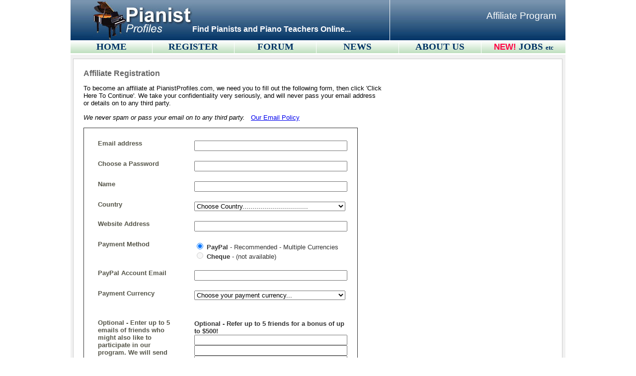

--- FILE ---
content_type: text/html; charset=UTF-8
request_url: https://www.pianistprofiles.com/affiliates/aff_register
body_size: 7089
content:
<!DOCTYPE HTML PUBLIC "-//W3C//DTD HTML 4.01 Transitional//EN" "http://www.w3.org/TR/html4/loose.dtd">
<html>
	<head>
		<meta http-equiv="Content-Type" content="text/html; charset=utf-8">
		<base href="https://www.pianistprofiles.com/">
		<link rel="icon" href="/favicon.ico" type="image/x-icon">
							<link rel="shortcut icon" href="https://www.pianistprofiles.com/favicon.ico" type="image/x-icon">
						<link href="css/style.css" rel="stylesheet" type="text/css">
		<link href="css/sitespecific.css" rel="stylesheet" type="text/css">
							<meta property="og:image" content="https://www.pianistprofiles.com/images/banners/square.png">
				<title>Pianist Profiles - Affiliate Registration</title>
<meta name="description" content="Register as an affiliate at PianistProfiles.com">
<meta name="keywords" content="pianist, piano, affiliate, register, earn">
	
					<script src="https://code.jquery.com/jquery-1.12.4.min.js" integrity="sha256-ZosEbRLbNQzLpnKIkEdrPv7lOy9C27hHQ+Xp8a4MxAQ=" crossorigin="anonymous"></script>
					
					<script src="/js/search.js" language="javascript" type="text/javascript"></script> 
									<script language="javascript" type="text/javascript">
					<!--
						
						function chequeSelected()
						{
							document.getElementById('paypalemailtd1').style.display = 'none';
							document.getElementById('paypalemailtd2').style.display = 'none';
							document.getElementById('addresstd1').style.display = 'block';
							document.getElementById('addresstd2').style.display = 'block';
							document.getElementById('paypalemailtr').style.height = 0;
							document.getElementById('addresstr').style.height = 'auto';
														
							document.getElementById('currencytr').style.height = 0;
							document.getElementById('currencytd1').style.display = 'none';
							document.getElementById('currencytd2').style.display = 'none';
						}
						
						function paypalSelected()
						{
							document.getElementById('paypalemailtd1').style.display = 'block';
							document.getElementById('paypalemailtd2').style.display = 'block';
							document.getElementById('addresstd1').style.display = 'none';
							document.getElementById('addresstd2').style.display = 'none';
							document.getElementById('paypalemailtr').style.height = 'auto';
							document.getElementById('addresstr').style.height = 0;
							
							document.getElementById('currencytr').style.height = 'auto';
							document.getElementById('currencytd1').style.display = 'block';
							document.getElementById('currencytd2').style.display = 'block';
						}
					  					//-->
					</script>
							<!-- Google tag (gtag.js) -->
			<script async src="https://www.googletagmanager.com/gtag/js?id=UA-3576743-16"></script>
			<script>
			  window.dataLayer = window.dataLayer || [];
			  function gtag(){dataLayer.push(arguments);}
			  gtag('js', new Date());
			
			  gtag('config', 'UA-3576743-16');
			</script>			
				
	</head>
	<body>
		    	    <table width="996px" border="0" cellspacing="0" cellpadding="0" align="center">
			<tr class="header_cont">
				<td class="header" width="245px" valign="top">
					<table cellspacing="0" cellpadding="0">
						<tr>
							<td width="71px" valign="top">
															</td>
																	<td width="200px" valign="top"><a href="https://www.pianistprofiles.com/"><img src="images/logo.jpg" width="200" height="81" border="0" alt="Pianist Profiles - Find Pianists and Piano Teachers"></a></td>
															</tr>
					</table>
				</td>				
				<td class="header" width="397px" style="border-right: 1px solid #FFFFFF;">
													<div>&nbsp;</div>
												<div class="subtitle">Find Pianists and Piano Teachers Online...</div>
				</td>				
				<td class="header">
				
													<table width="90%" border="0" align="center" cellpadding="0" cellspacing="0">										
									<tr>
										<td align="right" valign="top">
											<span class="login_title" style="font-size: 14pt;">Affiliate Program</span>
											<br><br>
										</td>
									</tr>
								</table>
								
				
				</td>
			</tr>
		</table>
	    
		<table width="996" border="0" cellspacing="0" cellpadding="0" align="center" style="padding-bottom: 3px;">
			<tr class="spec_height">
				<td class="banner" width="128" onclick="window.location.href='https://www.pianistprofiles.com/'"><a href="https://www.pianistprofiles.com/">HOME</a></td>
				<td class="banner" width="128" onclick="window.location.href='https://www.pianistprofiles.com/register'"><a href="register">REGISTER</a></td>
				<td class="banner" width="128" onclick="window.location.href='https://www.pianistprofiles.com/forum'"><a href="forum">FORUM</a></td>
				<td class="banner" width="128" onclick="window.location.href='https://www.pianistprofiles.com/newsitems'"><a href="newsitems">NEWS</a></td>
				<td class="banner" width="128" onclick="window.location.href='https://www.pianistprofiles.com/aboutus'"><a href="aboutus">ABOUT US</a></td>
				<td class="banner" width="131" onclick="window.location.href='https://www.pianistprofiles.com/listings'" style="border-right: none;"><span style="color: #FF0044; font-weight: bold; font-size: 13pt;">NEW!<span>&nbsp;<a class="bannerlink" href="listings">JOBS <span style="font-size: 10pt;">etc<span></a></td>
			</tr>		
		</table>
	    
		<table width="996" border="0" cellspacing="0" cellpadding="5" align="center">
			<tr>
				<td bgcolor="#F1F1F1" valign="top">
													<div style="width: 963px; height: auto; background-color: #ffffff; border-color: #cccccc; border-style: solid; border-width: 1px; margin: 3px 0 0 0; padding: 20px 0 10px 20px;">
																      
			<h1>Affiliate Registration</h1>
			<form name="regform" action="/affiliates/aff_register" method="post">
				<p style="width: 600px; align: justify;">
					To become an affiliate at PianistProfiles.com,
					we need you to fill out the following form, then click 'Click Here To Continue'.
					We take your confidentiality very seriously, and will never pass your email address
					or details on to any third party.
				</p>
				<p style="font-size; 10pt;">
					<i>We never spam or pass your email on to any third party.</i>
					&nbsp;
					<a href="javascript:void(0)" onclick="window.open('https://www.pianistprofiles.com/termsandconditions#communications','toc','width=620,height=500,resizable=yes,scrollbars=yes,toolbar=no,location=no,directories=no,status=no,menubar=no')">Our Email Policy</a>
				</p>
				
				<div style="border: 1px solid #333333; width: 550px;">
					<br>
					<table cellspacing="0" style="margin-left: 22px;">
						<tr>
							<td class="td170" valign="top">
								Email address									
					 		</td>
							<td class="td240" valign="top">							
								<input tabindex="5" name="email" type="text" style="width: 300px;" value="">
															</td>
						</tr>								
						<tr>
							<td class="td170" valign="top">
								Choose a Password
							</td>
							<td class="td240" valign="top">
								<input tabindex="6" name="password" type="password" style="width: 300px;" value="">
															</td>
						</tr>
					</table>								
									
					<table cellspacing="0" style="margin-left: 22px;">
						<tr>
							<td class="td170" valign="top">
								Name
							</td>									
							<td class="td240" valign="top">
								<input tabindex="7" name="name" type="text" style="width: 300px;" value="">
															</td>
						</tr>										
						<tr>
							<td class="td170" valign="top">
								Country
							</td>
							<td class="td240" valign="top">
								
<select name='country' size=1 style='width: 304px' onChange='countrySelected()' tabindex='8'><option value=''>Choose Country.................................<option value='GB'>United Kingdom<option value='US'>United States<option value=''>--------------------------------------------<option value='AF'>Afghanistan<option value='AL'>Albania<option value='DZ'>Algeria<option value='AS'>American Samoa<option value='AD'>Andorra<option value='AO'>Angola<option value='AI'>Anguilla<option value='AG'>Antigua and Barbuda<option value='AR'>Argentina<option value='AM'>Armenia<option value='AW'>Aruba<option value='AU'>Australia<option value='AT'>Austria<option value='AZ'>Azerbaijan<option value='BS'>Bahamas<option value='BH'>Bahrain<option value='BD'>Bangladesh<option value='BB'>Barbados<option value='BY'>Belarus<option value='BE'>Belgium<option value='BZ'>Belize<option value='BJ'>Benin<option value='BM'>Bermuda<option value='BT'>Bhutan<option value='BO'>Bolivia<option value='BA'>Bosnia-Herzegovina<option value='BW'>Botswana<option value='BR'>Brazil<option value='BN'>Brunei<option value='BG'>Bulgaria<option value='CI'>C&ocirc;te d'Ivoire<option value='KH'>Cambodia<option value='CM'>Cameroon<option value='CA'>Canada<option value='CV'>Cape Verde<option value='KY'>Cayman Islands<option value='CL'>Chile<option value='CN'>China<option value='CO'>Colombia<option value='CK'>Cook Islands<option value='CR'>Costa Rica<option value='HR'>Croatia<option value='CU'>Cuba<option value='CY'>Cyprus<option value='CZ'>Czech Republic<option value='DK'>Denmark<option value='DM'>Dominica<option value='DO'>Dominican Republic<option value='EC'>Ecuador<option value='EG'>Egypt<option value='SV'>El Salvador<option value='GQ'>Equatorial Guinea<option value='EE'>Estonia<option value='ET'>Ethiopia<option value='FK'>Falkland Islands<option value='FJ'>Fiji<option value='FI'>Finland<option value='FR'>France<option value='GF'>French Guiana<option value='PF'>French Polynesia<option value='GE'>Georgia<option value='DE'>Germany<option value='GH'>Ghana<option value='GI'>Gibraltar<option value='GR'>Greece<option value='GL'>Greenland<option value='GD'>Grenada<option value='GP'>Guadeloupe<option value='GU'>Guam<option value='GT'>Guatemala<option value='GY'>Guyana<option value='HT'>Haiti<option value='HN'>Honduras<option value='HK'>Hong Kong<option value='HU'>Hungary<option value='IS'>Iceland<option value='IN'>India<option value='ID'>Indonesia<option value='IR'>Iran<option value='IE'>Ireland<option value='IL'>Israel<option value='IT'>Italy<option value='JM'>Jamaica<option value='JP'>Japan<option value='JO'>Jordan<option value='KZ'>Kazakhstan<option value='KE'>Kenya<option value='KI'>Kiribati<option value='KR'>Korea, South<option value='KW'>Kuwait<option value='KG'>Kyrgyzstan<option value='LA'>Laos<option value='LV'>Latvia<option value='LB'>Lebanon<option value='LI'>Liechtenstein<option value='LT'>Lithuania<option value='LU'>Luxembourg<option value='MO'>Macau<option value='MK'>Macedonia<option value='MW'>Malawi<option value='MY'>Malaysia<option value='MV'>Maldives<option value='MT'>Malta<option value='MQ'>Martinique<option value='MU'>Mauritius<option value='YT'>Mayotte<option value='MX'>Mexico<option value='FM'>Micronesia<option value='MD'>Moldova<option value='MC'>Monaco<option value='MN'>Mongolia<option value='ME'>Montenegro<option value='MS'>Montserrat<option value='MA'>Morocco<option value='MZ'>Mozambique<option value='MM'>Myanmar<option value='NA'>Namibia<option value='NP'>Nepal<option value='NL'>Netherlands<option value='NC'>New Caledonia<option value='NZ'>New Zealand<option value='NI'>Nicaragua<option value='NG'>Nigeria<option value='NU'>Niue<option value='NO'>Norway<option value='OM'>Oman<option value='PK'>Pakistan<option value='PW'>Palau<option value='PA'>Panama<option value='PG'>Papua New Guinea<option value='PY'>Paraguay<option value='PE'>Peru<option value='PH'>Philippines<option value='PL'>Poland<option value='PT'>Portugal<option value='PR'>Puerto Rico<option value='QA'>Qatar<option value='RO'>Romania<option value='RU'>Russia<option value='ST'>S&atilde;o Tom&eacute; and Pr&iacute;ncipe<option value='SN'>S&eacute;n&eacute;gal<option value='SM'>San Marino<option value='SA'>Saudi Arabia<option value='RS'>Serbia<option value='SC'>Seychelles<option value='SL'>Sierra Leone<option value='SG'>Singapore<option value='SK'>Slovakia<option value='SI'>Slovenia<option value='SB'>Solomon Islands<option value='ZA'>South Africa<option value='ES'>Spain<option value='LK'>Sri Lanka<option value='SD'>Sudan<option value='SR'>Suriname<option value='SZ'>Swaziland<option value='SE'>Sweden<option value='CH'>Switzerland<option value='TW'>Taiwan<option value='TZ'>Tanzania<option value='TH'>Thailand<option value='TL'>Timor-Leste<option value='TG'>Togo<option value='TT'>Trinidad and Tobago<option value='TN'>Tunisia<option value='TR'>Turkey<option value='TC'>Turks and Caicos Islands<option value='TV'>Tuvalu<option value='UG'>Uganda<option value='UA'>Ukraine<option value='AE'>United Arab Emirates<option value='GB'>United Kingdom<option value='US'>United States<option value='UY'>Uruguay<option value='UZ'>Uzbekistan<option value='VU'>Vanuatu<option value='VE'>Venezuela<option value='VN'>Vietnam<option value='WF'>Wallis and Futuna Islands<option value='WS'>Western Samoa<option value='ZM'>Zambia<option value='ZW'>Zimbabwe</select>
															</td>
						</tr>	
						<tr>
							<td class="td170" valign="top">
								Website Address
							</td>									
							<td class="td240" valign="top">
								<input tabindex="9" name="website" type="text" style="width: 300px;" value="">
															</td>
						</tr>
						<tr>
							<td class="td170" valign="top">
								Payment Method
							</td>									
							<td class="td240" valign="top">
								<input tabindex="10" name="paymethod" type="radio" id="paypal" value="paypal" onclick="paypalSelected()" checked> <label for="paypal"><b>PayPal</b> - Recommended - Multiple Currencies</label>
								<br>
								<input tabindex="11" name="paymethod" type="radio" id="cheque" value="cheque" onclick="chequeSelected()"  disabled> <label for="cheque"><b>Cheque</b> - (not available)<!--US <b>($)</b>, UK <b>(&pound;)</b> and EU <b>(&euro;)</b> only--></label>
															</td>
						</tr>
						<tr style="height: auto;" id="paypalemailtr">
							<td class="td170" valign="top">
								<div id="paypalemailtd1" style="display: block;">
									PayPal Account Email
								</div>
							</td>									
							<td class="td240" valign="top">
								<div id="paypalemailtd2" style="display: block;">
									<input tabindex="12" name="paypalemail" type="text" style="width: 300px;" value="">
																	</div>
							</td>
						</tr>
						<tr style="height: auto;" id="currencytr">
							<td class="td170" valign="top">
								<div id="currencytd1" style="display: block;">
									Payment Currency
								</div>
							</td>
							<td class="td240" valign="top">
								<div id="currencytd2" style="display: block;">
									<select id="currency" name="currency" style="width: 304px;" tabindex="13">
										<option value="">Choose your payment currency...</option>
																							<option value="USD" > U.S. Dollars ($)</option>
																									<option value="GBP" > U.K. Pounds (&pound;)</option>
																									<option value="AUD" > Australian Dollars ($)</option>
																									<option value="CAD" > Canadian Dollars ($)</option>
																									<option value="EUR" > Euros (&euro;)</option>
																										<option value="USD">-----------------------------</option>
																										<option value="CZK" > Czech Koruna (K&#269;)</option>
																									<option value="DKK" > Danish Krone (kr)</option>
																									<option value="HKD" > Hong Kong Dollars ($)</option>
																									<option value="HUF" > Hungarian Forints (Ft)</option>
																									<option value="ILS" > Israeli New Shekel (&#8362;)</option>
																									<option value="JPY" > Japanese Yen (&yen;)</option>
																									<option value="MXN" > Mexican Pesos (MX $)</option>
																									<option value="NZD" > New Zealand Dollars ($)</option>
																									<option value="NOK" > Norwegian Krone (kr)</option>
																									<option value="PHP" > Philippine Pesos (&#8369;)</option>
																									<option value="PLN" > Polish Zloty (&#122;&#322;)</option>
																									<option value="SGD" > Singapore Dollars ($)</option>
																									<option value="SEK" > Swedish Krona (kr)</option>
																									<option value="CHF" > Swiss Francs (CHF)</option>
																									<option value="TWD" > Taiwan New Dollars (NT$)</option>
																									<option value="THB" > Thai Baht (&#3647;)</option>
																					</select>
																	</div>
							</td>
						</tr>
						<tr style="height: 0;" id="addresstr">
							<td class="td170" valign="top">
								<div id="addresstd1" style="display: none;">
									Full Postal Address
									<br><br>
									<span style="font-weight: normal; color: #333333;">We will send your cheques to this address.</span>
								</div>
							</td>									
							<td class="td240" valign="top">
								<div id="addresstd2" style="display: none;">
									<textarea tabindex="14" name="address" type="text" cols="40" rows="4" style="width: 300px;"></textarea>
																	</div>
							</td>
						</tr>										
						<tr>
							<td class="td170" valign="top">								
								Optional - Enter up to 5 emails of friends who might also like to participate in our program. We will send them an invitation.
								If they follow the link and join up, we will pay you $100 when they earn their first $100 through our program.
							</td>									
							<td class="td240" valign="top">
								<b>Optional - Refer up to 5 friends for a bonus of up to $500!</b>
								<input tabindex="15" name="refer1" type="text" style="width: 300px;" value="">
																<br>
								<input tabindex="16" name="refer2" type="text" style="width: 300px;" value="">
																<br>
								<input tabindex="17" name="refer3" type="text" style="width: 300px;" value="">
																<br>
								<input tabindex="18" name="refer4" type="text" style="width: 300px;" value="">
																<br>
								<input tabindex="19" name="refer5" type="text" style="width: 300px;" value="">
																<br>
							</td>
						</tr>										
					</table>	
									
																			
								<table cellspacing="0" style="margin-left: 22px;">
									<tr>
										<td class="td170" valign="top">								
											&nbsp;
										</td>									
										<td class="td240" valign="top">
											<div class="g-recaptcha" data-sitekey="6LdyoKYUAAAAALyHnLfPD_TbAE9t9nX7iGsk_goP"></div>
										</td>
									</tr>						
								</table>																	
															<table cellspacing="0" style="margin-left: 22px;">
									<tr>
										<td valign="top">			
											<div id="capper"><input type="hidden" name="hncapper" value="79898927144266174382934227745485">
<p class="capper_1"><input type="hidden" name="cpprpk" id="cpprpk" value="bcc43">
<table style='width: 264px; height: 76px;' cellspacing='0' cellpadding='0' border='0' bgcolor='#000000'><tr><td><img src='images/misc/pre_c_1.jpg' id='precppr_1' alt='' class='cpprbox' width='44' height='81'></td><td><img src='images/misc/pre_c_2.jpg' id='precppr_2' alt='' class='cpprbox' width='44' height='81'></td><td><img src='images/misc/pre_c_3.jpg' id='precppr_3' alt='' class='cpprbox' width='44' height='81'></td><td><img src='images/misc/pre_c_4.jpg' id='precppr_4' alt='' class='cpprbox' width='44' height='81'></td><td><img src='images/misc/pre_c_5.jpg' id='precppr_5' alt='' class='cpprbox' width='44' height='81'></td><td><img src='images/misc/pre_c_6.jpg' id='precppr_6' alt='' class='cpprbox' width='44' height='81'></td></tr></table></p>
<p class="capper_1"><b>* Please enter the letters and numbers<span class="mob-hide-inline"> as shown above</span>: <br>(<span class="mob-hide-inline">Click or </span>Tap the image first to uncover) </b><div class="separation0-7"></div> <input class="capper" type="text" name="cpprprivk" value="" maxlength="5" size="8"></p></div>														
																					</td>
									</tr>						
								</table>		 
								
					
					<table cellspacing="0" style="margin-left: 15px;" width="100%">
						<tr>
							<td class="td170" valign="top">
								<a href="/affiliates/" class="bluelink">Back</a>
						 	</td>									
							<td valign="top" align="right" style="padding-right: 25px;">
								<div align="right">
									<input tabindex="22" type="submit" name="submit" value="Click Here To Continue" style="font-weight: bold; height: 30px; margin: 10px;"> 
					    			<input type="hidden" name="submitted" value="initial">
								</div>
							</td>
						</tr>
					</table>							
				</div>
		 	</form>			
		
<br>
															</div>
													</td>
							</tr>
		</table>
				<table width="996" align="center" cellspacing="0" cellpadding="0">
			<tr>
				<td bgcolor="#F1F1F1">
					<table width="80%" align="center" border="0" cellpadding="0" style="margin: 10px auto 10px auto;">
						<tr>
							<td align="center">
								<div id="footer">
									<a href="">Home</a> |
									<a href="register">Register</a> | 
									<a href="forum">Forum</a> |
									<a href="newsitems">News</a> |
									<a href="directory">Directory</a> | 
									<a href="aboutus">About Us</a> |
									<a href="tellafriend">Invitations</a> | 
									<a href="contact">Contact</a> | 
									<a href="links">Links</a> | 
									<a href="affiliates/">Affiliate Program</a> | 
									<a href="advertise/">Listings</a>
									<br>
									<p style="margin-top: 7px; margin-bottom: 3px; ">
										PianistProfiles.com &copy; 2026 Orpheus Internet
									</p>
											
								</div>						
							</td>
						</tr>
					</table>		
				</td>
			</tr>
		</table>
			</body>
</html>

--- FILE ---
content_type: application/x-javascript
request_url: https://www.pianistprofiles.com/js/search.js
body_size: 1449
content:
var JQ = {}; // Global variable accessible to all 

$(document).ready(function()
{		
	var cpprActivated = false; // This is for the capper
	
	$("#ajax").val('1'); // prevent back-button bug
	
	// user editing form
	$(".trayhead").click(function () 
	{
		intraydiv = $('#intray_' + $(this).attr('id'));
		arrow = $('#arrowimg_' + $(this).attr('id'));
		
		if ($(intraydiv).is(":hidden")) 
		{
			arrow.attr('src', 'images/open_trayarrow.gif');
			$(intraydiv).slideDown("fast");			
			//$(link).html('hide');
		}
		else 
		{
			arrow.attr('src', 'images/closed_trayarrow.gif');
			$(intraydiv).slideUp("fast");			
			//$(link).html('show');
		}
		
		return false;
	});
	
	// user editing button submit
	$(".searchsubmit").click(function() 
	{
		submitSearch();
		
		return false;
	});
	
	// Form element which requires a full page refresh
	$(".fullrefresh_click").click(function() 
	{
		$("#ajax").val('0');
		$("#lat").val('');
		$("#lon").val('');
		$("#searchref").val(Math.floor(Math.random() * 65536));
		$("#searchform").submit();		
	});
	
	// Form element which requires a full page refresh
	$(".siteselect_change").change(function() 
	{
		if($("#siteselect").val() != '')
		{
			var site = $("#siteselect").val();
			$("#siteselect").val(JQ.siteurl);
			var newurl = site + 'search';
			
			if($("#country").val() != '')
				newurl += '?country=' + $("#country").val();
			document.location = newurl;
		}
	});
	
	// Form element which requires a full page refresh
	$(".fullrefresh_change").change(function() 
	{
		$("#ajax").val('0');
		$("#lat").val('');
		$("#lon").val('');
		$("#searchref").val(Math.floor(Math.random() * 65536));
		$("#searchform").submit();		
	});
	
	// Form element which requires a search div refresh
	$(".searchrefresh_change").change(function() 
	{
		if($(this).attr('id') == 'city' || $(this).attr('id') == 'postcode')
		{
			$("#lat").val('');
			$("#lon").val('');	
		}
		
		if($(this).attr('id') == 'city' && $('#postcode').length > 0)
			$("#postcode").val('');
		else if($(this).attr('id') == 'postcode' && $('#city').length > 0)
			$("#city").val('');
		
		submitSearch();
	});
	
	// Form element which requires a search div refresh
	$(".searchrefresh_click").click(function() 
	{
		submitSearch();
	});
	
	// Changing the sort box refreshes the search and affects the visibility of includestandarddiv
	$(".sort_change").change(function() 
	{
		$("#includestandard").attr('checked', false);
		submitSearch();
	});
	
		
	function submitSearch()
	{
		if($("#sort").val() == "")
			$("#includestandarddiv").css("visibility", "hidden");
		else
			$("#includestandarddiv").css("visibility", "visible");
		
		var myform = $("#searchform");
		var action = myform.attr('action');
		var formdata = myform.serialize();

		$("#waitingdiv").css("visibility", "visible");
		$("#searchresults").fadeOut("fast");	
			
		$.ajax({
		    url: action,
		    type: 'get',
		    data: formdata,
		    success: function (data) 
				    {
						if(data.indexOf("RELOAD_NEED_CAPPER") != -1)
						{
							$("#ajax").val('0');
							$("#lat").val('');
							$("#lon").val('');
							$("#searchref").val(Math.floor(Math.random() * 65536));
							$("#searchform").submit();		
						}	
						else
						{			
							$("#waitingdiv").css("visibility", "hidden");
							$("#searchresults").html(data);	
							$("#searchresults").fadeIn("fast");
							$("#start").val('0');
						}
					}
				});	
		
	}
	
	// This is called when a results page selector link is clicked
	JQ.resultPageClick = function(page)
	{
		$("#start").val(page);
		submitSearch();	
	};
	
	// This is called when a location-choice selector link is clicked
	JQ.locationChoiceClick = function(lat, lon)
	{
		$("#lat").val(lat);
		$("#lon").val(lon);
		submitSearch();	
	};
	
	// Capper stuff
	$(".cpprbox").click(function() 
	{
		var SLICES = 6;
		
		if(!cpprActivated)
		{
			cpprActivated = true;
			var num = 0;
			
			var openCppr = function() 
			{
				//$(this).attr('src', srcCopy);
				$("#precppr_" + (num + 1)).fadeOut(300, function() 
					{
						$("#precppr_" + (num + 1)).attr('src', '/vslice_' + $("#cpprpk").val() + '_' + (SLICES - num) + '.jpg');
						$("#precppr_" + (num + 1)).fadeIn(300);
						
						num++;
						
						if(num < SLICES)
							setTimeout(openCppr, 450); 
					});
			}
			
			setTimeout(openCppr, 150);	
		}
	});
});
